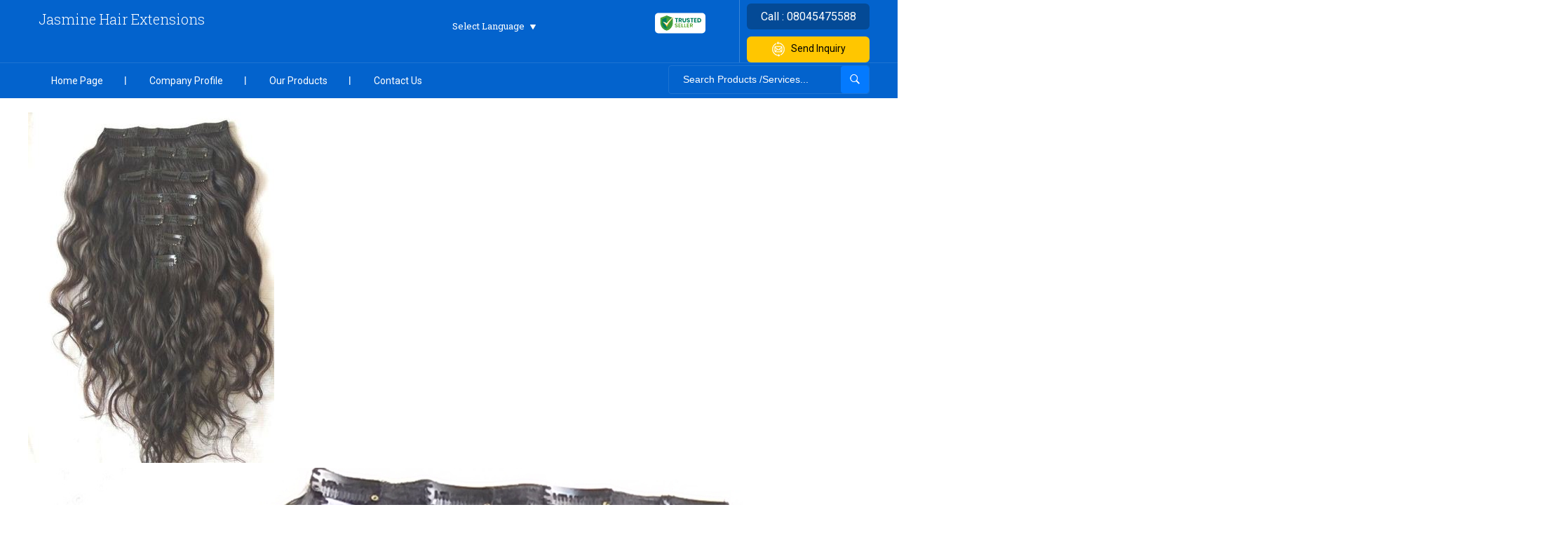

--- FILE ---
content_type: text/plain
request_url: https://www.google-analytics.com/j/collect?v=1&_v=j102&a=1232464071&t=pageview&_s=1&dl=https%3A%2F%2Fwww.jasminehairextensions.in%2Fraw-wavy-clip-in-wavy-human-hair-4713530.html&ul=en-us%40posix&dt=Raw%20Wavy%20Clip%20In%20Wavy%20Human%20Hair%20Exporter%2CSupplier%2CManufacturer%20in%20Delhi&sr=1280x720&vp=1280x720&_u=IEDAAEABAAAAACAAI~&jid=239711693&gjid=1231126812&cid=59575004.1769106428&tid=UA-113189529-19&_gid=694656015.1769106428&_r=1&_slc=1&z=1211283431
body_size: -454
content:
2,cG-Q8321E39S0